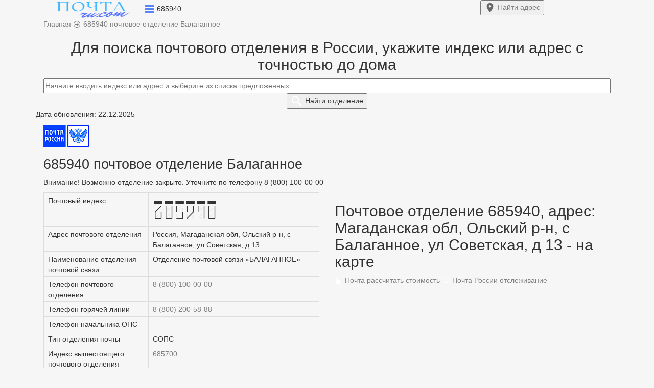

--- FILE ---
content_type: text/html; charset=UTF-8
request_url: https://xn--80a1acny.ru.com/685940
body_size: 11232
content:
<!DOCTYPE html>
<html lang="ru">
  <head>
    <title>685940 почтовое отделение с Балаганное - индекс</title>   
    <meta charset="utf-8">
    <meta http-equiv="X-UA-Compatible" content="IE=edge">
    <meta name="viewport" content="width=device-width, initial-scale=1">
	<meta name="description" content="Почтовое отделение 685940 село Балаганное: время работы, телефон, отзывы, карта, схема проезда, адрес по индексу. А также все адреса, которые обслуживает данное почтовое отделение связи.">
	<meta name="robots" content="index, follow">
	<link rel="canonical" href="https://xn--80a1acny.ru.com/685940"/>
	<meta name="yandex-verification" content="5632ebd71da4ac56" />
	<meta name="telderi" content="90a401a230957082b916181f43dfb090" />
    <link href="/css/bootstrap.css" rel="stylesheet">
	<link href="/css/style1.css?1769111796" rel="stylesheet">
		<link rel="icon" href="https://xn--80a1acny.ru.com/favicon.ico" type="image/x-icon">
	<link rel="icon" href="/favicon.ico" type="image/x-icon">
	<link rel="icon" href="/favicon.svg" type="image/svg+xml">
	<link rel="apple-touch-icon" href="/apple-touch-icon.png">
	<meta property="og:type" content="website">
	<meta property="og:title" content="685940 почтовое отделение с Балаганное - индекс">
	<meta property="og:url" content="/685940">
	<meta property="og:description" content="Почтовое отделение 685940 село Балаганное: время работы, телефон, отзывы, карта, схема проезда, адрес по индексу. А также все адреса, которые обслуживает данное почтовое отделение связи.">
	<meta property="og:image" content="https://xn--80a1acny.ru.com/img/pochta-ru-com.png">
<meta name="google-site-verification" content="JRxWOZrVEkldHvSER3FuUqyKjqMDk5UN7aF4mCdGWmM" />
	    <!--[if lt IE 9]>
		<script src="https://oss.maxcdn.com/html5shiv/3.7.3/html5shiv.min.js"></script >
		<script src="https://oss.maxcdn.com/respond/1.4.2/respond.min.js"></script>
	<![endif]-->
	<!-- Yandex.Metrika counter --> <script type="text/javascript">var ip = {ip:"18.226.159.229"};  (function(m,e,t,r,i,k,a){m[i]=m[i]||function(){(m[i].a=m[i].a||[]).push(arguments)}; m[i].l=1*new Date();k=e.createElement(t),a=e.getElementsByTagName(t)[0],k.async=1,k.src=r,a.parentNode.insertBefore(k,a)}) (window, document, "script", "https://mc.yandex.ru/metrika/tag.js", "ym"); ym(57139426, "init", { clickmap:true, trackLinks:true, accurateTrackBounce:true, webvisor:true, params:window.ip }); </script> <noscript><div><img src="https://mc.yandex.ru/watch/57139426" style="position:absolute; left:-9999px;" alt="" /></div></noscript> <!-- /Yandex.Metrika counter -->
	
	<!-- Global site tag (gtag.js) - Google Analytics -->
	<script async src="https://www.googletagmanager.com/gtag/js?id=UA-131005104-2"></script>
	<script>
	  window.dataLayer = window.dataLayer || [];
	  function gtag(){dataLayer.push(arguments);}
	  gtag('js', new Date());
	  gtag('config', 'UA-131005104-2');
	</script>
	
			<script>window.yaContextCb=window.yaContextCb||[]</script><script src="https://yandex.ru/ads/system/context.js" async></script>
		
	
	</head>
	<body>
	
<div class="container-fluid top non-fixed">	
	<div class="container h65">	
		<div class="row h65">
			<div class="col-xs-9 pre_logo">
				<a href="/"><img width="194" height="37" src="/logo1.png" class="imglogo" alt="685940 почтовое отделение Балаганное"></a>
				<span data-toggle="dropdown" aria-expanded="true">
				<img width="20" height="17" class="arr_menu" src="[data-uri]">
				</span>
				<span class="txtlogo">685940</span>
				<ul class="dropdown-menu top-m" role="menu">
	<li><a href="/">Главная</a></li>
	<li id="top_menu1"></li>
	<li id="top_menu2"></li>
	<li id="top_menu4"></li>
	<li id="top_menu5"></li>
	<li><a href="/about-us#contact">Контакты</a></li>
</ul>			</div>
			<div class="col-xs-3">
								<a href="/#forms"><button type="submit" class="my_btn fw700 top-right-btn"> <img width="22" height="22" src="[data-uri]"> <span class="btn_mob">Найти</span> адрес</button></a>
							</div>
		</div>
	</div>
</div>
<script type="text/javascript">let host = 'https://xn--80a1acny.ru.com';</script>
  
<div class="container p_ads_pers">
	<div class="row">
		<div class="col-xs-12 pb10">
			<span itemscope itemtype="https://schema.org/BreadcrumbList">
				<span itemscope itemprop="itemListElement" itemtype="http://schema.org/ListItem">
					<a itemprop="item" href="https://xn--80a1acny.ru.com" title="Главная">
						<span itemprop="name" class="pr20">Главная</span>
						<meta itemprop="position" content="1">
					</a>
				</span> 
			</span>	
			<img width="16" height="16" src="[data-uri]">		
			<span itemscope itemtype="https://schema.org/BreadcrumbList">
				<span itemscope itemprop="itemListElement" itemtype="http://schema.org/ListItem">
					<a itemprop="item" href="https://xn--80a1acny.ru.com/685940" title="Калькулятор">
						<span itemprop="name" class="pr20">685940 почтовое отделение Балаганное</span>
						<meta itemprop="position" content="2">
					</a>
				</span>
			</span>		
		</div>
	</div>
</div>

<div class="container">
<!--R-A-590468-7 (горизонтальный, в header и footer) -->
<div id="adfox_165122970107283504"></div>
<script>
    window.yaContextCb.push(()=>{
        Ya.adfoxCode.create({
            ownerId: 352117,
            containerId: 'adfox_165122970107283504',
            params: {
                pp: 'g',
                ps: 'frpb',
                p2: 'y'
            }
        })
    })
</script>

<!-- fullscreen -->
<script>window.yaContextCb.push(()=>{
	  Ya.Context.AdvManager.render({
		type: 'fullscreen',
		blockId: 'R-A-590468-6'
	  })
	})</script>

<!-- floorAd -->
<script>window.yaContextCb.push(()=>{
  Ya.Context.AdvManager.render({
    type: 'floorAd',
    blockId: 'R-A-590468-10'
  })
})</script>

</div>
<div class="container pt20">
	<div class="row post search_box">
		<div class="col-xs-12 text-center">
			<h2>Для поиска почтового отделения в России, укажите индекс или адрес с точностью до дома</h2>
			<div class="input-center">
				<a href="685940?reset=1"><img class="clear_box" src="[data-uri]" style="display:none;"></a>
				<form>
					<input class="form-control2" type="text" id="addressindex" type="text" name="address-index" placeholder="Начните вводить индекс или адрес и выберите из списка предложенных" autocomplete="off">
					<button type="submit" name="submit" id="submit" class="my_btn fw700"> <img width="24" height="24" src="[data-uri]"> <span class="btn_mob">Найти</span> отделение</button>
				</form>
			</div>
		</div>
		<div class="col-md-6 col-xs-12 office-return">
			<div id="comment" style="display:none;" class="pb10"></div>
			<div class="return-offices mb20 mw818_" style="display:none;">
				<p class="tag1">Дата обновления: 22.12.2025</p>				<span id="index-code"></span>
				<a id="index-code-button" href="" class="a_hover t-13">Подробнее..</a>
				<p>Адрес: <span id="address_str"></span></p>
				<p>Тип: <span id="type_code"></span></p>
				<p>Телефон: <span id="tel"></span></p>
				<div id="close_office" class="fc_red" style="display:none;"></div>
				<div id="work_time" style="display:none;" class="scroll-table">Режим работы:
					<table class="table table-bordered table-striped">
						<tr>
						  <td>пн.</td>
						  <td>вт.</td>
						  <td>ср.</td>
						  <td>чт.</td>
						  <td>пт.</td>
						  <td>сб.</td>
						  <td>вс.</td>
						</tr>
						<tr>
						  <td><span id="schedule_mon">-</span></td>
						 <td><span id="schedule_tue">-</span></td>
						  <td><span id="schedule_wed">-</span></td>
						  <td><span id="schedule_thu">-</span></td>
						  <td><span id="schedule_fri">-</span></td>
						  <td><span id="schedule_sat">-</span></td>
						  <td><span id="schedule_sun">-</span></td>
						</tr>	
					</table>
				</div>
			</div>		
		</div>	
		<div class="col-md-6 col-xs-12">
			<div id="map" style="height:0px;"></div>
		</div>	
	</div>
</div>
<script src="https://cdnjs.cloudflare.com/ajax/libs/jquery/3.3.1/jquery.min.js"></script>
<script src="https://code.jquery.com/ui/1.12.1/jquery-ui.min.js" integrity="sha256-VazP97ZCwtekAsvgPBSUwPFKdrwD3unUfSGVYrahUqU=" crossorigin="anonymous"></script>
<link href="https://cdn.jsdelivr.net/npm/suggestions-jquery@20.3.0/dist/css/suggestions.min.css" rel="stylesheet">
<script src="https://cdn.jsdelivr.net/npm/suggestions-jquery@20.3.0/dist/js/jquery.suggestions.min.js"></script>
<script src="https://api-maps.yandex.ru/2.1/?load=package.standard&lang=ru-RU&amp;apikey=91626267-6bd1-446c-a15c-4d0a453d0e73" type="text/javascript"></script>
<script>
function showOffices(post) {
	data ={"query":post,"count":1};
	data =  JSON.stringify(data);
	var serviceUrl = "https://suggestions.dadata.ru/suggestions/api/4_1/rs/suggest/postal_unit";
	$.ajax({
		type: "POST", 
		contentType: "application/json",
		url: serviceUrl, 
		data: data, 
		headers: {
			"authorization": "Token f57467a8ce0a613820afb38e114f13f182d810d2",
		},
		success: function(html){
			//console.log(html.suggestions[0].data);
			//data = JSON.stringify(html.suggestions[0].data); $("#OnlyOffices").text(data);
			arr = html.suggestions[0].data;
			$(".search_box").css("height", "100%");
			$(".search_box").css("background", "#fff");
			$("#map").css("height", "300px");
			$("#submit").css("display", "none");
			$(".content").css("display", "none");
			$(".comment").css("display", "block");
			$(".office-return").css("display", "block");
			$("#comment").css("display", "block");
			$("#index-code").text(arr['postal_code']);
			$("#index-code-button").attr("href", "/" + arr['postal_code']);
			$("#address_str").text(arr['address_str']);
			$("#type_code").text(arr['type_code']);
			$("#tel").text('8(800)100-00-00');
			if(!arr['is_closed']) {
				$("#work_time").css("display", "block");
				if(arr['schedule_mon']) $("#schedule_mon").text(arr['schedule_mon']);
				if(arr['schedule_tue']) $("#schedule_tue").text(arr['schedule_tue']);
				if(arr['schedule_wed']) $("#schedule_wed").text(arr['schedule_wed']);
				if(arr['schedule_thu']) $("#schedule_thu").text(arr['schedule_thu']);
				if(arr['schedule_fri']) $("#schedule_fri").text(arr['schedule_fri']);
				if(arr['schedule_sat']) $("#schedule_sat").text(arr['schedule_sat']);
				if(arr['schedule_sun']) $("#schedule_sun").text(arr['schedule_sun']);
				$("#close_office").css("display", "none");
				/*карта*/
				$("#map").css("display", "block");
				ymaps.ready(init);	
				function init () {
					var geo_lat  = html.suggestions[0].data.geo_lat;
					var geo_lon  = html.suggestions[0].data.geo_lon;
					var postal_code = html.suggestions[0].data.postal_code;
					var address_str = html.suggestions[0].data.address_str;
					

					var myMap = new ymaps.Map("map", {
							center: [geo_lat, geo_lon],
							zoom: 15
						}, {
							searchControlProvider: 'yandex#search'
						}),
						myPlacemark = new ymaps.Placemark([
						geo_lat, geo_lon
						], {
							balloonContentHeader: "Почтовое отделение " + postal_code,
							balloonContentBody: address_str,
							balloonContentFooter: "Координаты: " + geo_lat + ', ' + geo_lon,
						});
					myMap.geoObjects.add(myPlacemark);
				}	
				/*карта*/
			} else {
				$("#close_office").css("display", "block");
				$("#close_office").text('Внимание! Отделение не работает.');
			}
			arr = '';
		}
	}); 
}
$("#addressindex").suggestions({
	token: "47e688edc8c71aa8bbf684e733d93f0a7bf6cd74",
	type: "postal_unit",
	onSelect: function(suggestion) {
		if (suggestion['data']['postal_code']){
			showOffices(suggestion['data']['postal_code']);	
			$(".clear_box").css("display", "block");
			$(".return-offices").css("display", "block");
			$(".mw818_").css("height", "100%");
			$(".box-search").css("height", "100%");
			yaCounter57139426.reachGoal('auto_index2');
			gtag('event', 'auto_index2');  
		}	
    }			
});	
$(document).ready(function(){
	$('#addressindex').keyup(function(){
		var  text = $(this).val();
		if( !isNaN(text) && text.length <= 6) {
			$('#addressindex').suggestions().setOptions({type: "postal_unit"});
			$('#addressindex').suggestions().update();
			$("#comment").text('Выбранному индексу соответствует следующее почтовое отделение:');
			
		} else {
			$('#addressindex').suggestions().setOptions({type: "ADDRESS"});
			$('#addressindex').suggestions().update();
			$("#comment").text('Отправления на выбранный адрес приходят на это отделение:');
		}
	});
});
</script>
<style type="text/css">
body {background: #f6f6f6;}
@font-face {
  font-family: 'PostIndex';
  src: url('fonts/postindex/PostIndex.eot');
  src: url('fonts/postindex/PostIndex.eot?#iefix') format('embedded-opentype'),
       url('fonts/postindex/PostIndex.woff') format('woff'),
       url('fonts/postindex/PostIndex.woff2') format('woff2');
  font-weight: normal;
  font-style: normal;
}
#index-code{
	font-family: PostIndex;
	font-size:40px;
}
.ymaps-2-1-77-map:not(:last-child) {display:none;}
</style><div class="container content">
	<p class="tag1">Дата обновления: 22.12.2025</p>	<div class="row post">
		<div class="col-xs-12">	
			<img alt="Почтовый индекс 685940" src="../img/pochta_rossii.png" title="Почтовый индекс 685940" class="resp_img"><h1>685940 почтовое отделение Балаганное</h1>
			<p class="fcr">Внимание! Возможно отделение закрыто. Уточните по телефону 8 (800) 100-00-00</p>		</div>
		<div class="col-md-6 col-xs-12">
			<table class="table table-bordered"> 
				<tr><td class="cg">Почтовый индекс</td><td><span id="index-code">685940</span></td></tr>
				<tr><td class="cg">Адрес почтового отделения</td><td>Россия, Магаданская обл, Ольский р-н, с Балаганное, ул Советская, д 13</td></tr>
				<tr><td class="cg">Наименование отделения почтовой связи</td><td>Отделение почтовой связи «БАЛАГАННОЕ»</td></tr>
				<tr><td class="cg">Телефон почтового отделения</td><td><a href="tel:+88001000000" class="a_hover">8 (800) 100-00-00</a></td></tr>
				<tr><td class="cg">Телефон горячей линии</td><td><a href="tel:+88002005888" class="a_hover">8 (800) 200-58-88</a></td></tr>
				<tr><td class="cg">Телефон начальника ОПС</td><td></td></tr>
				<tr>
					<td class="cg">Тип отделения почты</td>
					<td>СОПС</td>
				</tr>
				<tr><td class="cg">Индекс вышестоящего почтового отделения</td><td><a href="/685700">685700</a></td></tr>		
									<tr>
						<td class="cg">Геокоординаты почты</td>
						<td>
							59.656363 (широта), 149.09231 (долгота)							<a class="my_li" href="/maps-yandex?x=59.656363&y=149.09231" target="_blank">построить маршрут</a>
						</td>
					</tr>
							</table>
		</div>
		<div class="col-md-6 col-xs-12">
						<script>
				ymaps.ready(init);
				function init () {
					var myMap1 = new ymaps.Map("map1", {
							center: [
							59.656363, 149.09231							],
							zoom: 15						}, {
							searchControlProvider: 'yandex#search'
						}),
						myPlacemark1 = new ymaps.Placemark([
						59.656363, 149.09231						], {
							balloonContentHeader: "Почтовое отделение 685940, адрес: Магаданская обл, Ольский р-н, с Балаганное, ул Советская, д 13",
							balloonContentBody: "Почтовый индекс: 685940",
							balloonContentFooter: "Координаты: 59.656363, 149.09231",
							hintContent: "Почтовое отделение 685940, адрес: Магаданская обл, Ольский р-н, с Балаганное, ул Советская, д 13"
						});
					myMap1.geoObjects.add(myPlacemark1);
				}	
			</script>
			<a name="map"></a>
			<h2>Почтовое отделение 685940, адрес: Магаданская обл, Ольский р-н, с Балаганное, ул Советская, д 13 - на карте</h2>
			<div class="hrw text-left"></div>
			<div id="map1"></div>
			<div class="pt20 pb20">
				<a class="tag2" href="/parcels"><img width="16" height="16" class="t-1" src="[data-uri]"> Почта рассчитать стоимость</a>
				<a class="tag2" href="/tracking"><img width="16" height="16" class="t-1" src="[data-uri]"> Почта России отслеживание</a>
			</div>
		</div>
		
		
		
		<div class="col-xs-12">
			<h2>Режим работы</h2>
			<div class="hrw text-left"></div>
			Круглосуточно.			<div class="scroll-table">
				<table class="table table-bordered table-striped"> 
					<tr>
						<td>понедельник (пн.)</td>
						<td>вторник (вт.)</td>
						<td>среда (ср.)</td>
						<td>четверг (чт.)</td>
						<td>пятница (пт.)</td>
						<td>суббота (сб.)</td>
						<td>воскресенье	(вс.)</td>
					</tr>
					<tr>
						<td> выходной</td>
						<td>10:00-17:00, обед 13:00-14:00</td>
						<td>10:00-17:00, обед 13:00-14:00</td>
						<td> выходной</td>
						<td>10:00-17:00, обед 13:00-14:00</td>
						<td> выходной</td>
						<td> выходной</td>
					</tr>
				</table>
			</div>
		
						<p>На нашем сайте вы можете <a href="/parcels" class="a_hover">рассчитать стоимость доставки посылки</a> в 
			село Балаганное  (Почтовое отделение 685940, адрес: Магаданская обл, Ольский р-н, с Балаганное, ул Советская, д 13) так и по всей России, а также оставить отзыв, выполнить <a href="/tracking" class="a_hover">отслеживание посылки</a> для почты 685940 (
			село Балаганное) и других адресов в России.
			<p>На карте России, с расположением почты 685940 (
			Балаганное) вы можете найти, написать и узнать ближайшие остановки транспорта (станции метро) в Балаганное, уточнить информацию о том, в какое время будет работать отделение связи 685940 и как доехать до него по адресу - Магаданская обл, Ольский р-н, с Балаганное, ул Советская, д 13.</p>
			
			<h2>Перечень услуг</h2>
			<div class="hrw text-left"></div>
			<p>По телефону отделения почты с индексом 685940 и на официальном сайте вы можете уточнить, тарифы отправки посылок, данные о наличии стандартных услуг на адресе Магаданская обл, Ольский р-н, с Балаганное, ул Советская, д 13:</p>
			<ul>
				<li>почтовые услуги (получение и отправка писем, бандеролей, посылок);</li>
				<li>финансовые услуги (Почта Банк, денежные переводы);</li>
				<li>коммерческие услуги (выход в интернет, продажа товаров).</li>
			</ul>
			<h2>Перечень адресов (названия улиц, номера домов), которые обслуживает отделение</h2>
			<div class="hrw text-left"></div>
							
							<div class="scroll-table">
					<table class="table table-bordered mt20">
						<tr>
						<td class="my_td">Улица</td>
						<td class="my_td">Номера домов</td>
						</tr><tr><td><a href="index-balagannoe-ul-naberezhnaya">Набережная</a></td><td><p class="my-text">10, 11, 14, 17, 18, 19, 25, 28, 4а, 7</p></td></tr><tr><td><a href="index-balagannoe-ul-rechnaya">Речная</a></td><td><p class="my-text">1, 11, 12, 15, 16, 1а, 20, 24, 25, 27, 29, 31, 32, 34,  36, 4, 6, 7, 9</p></td></tr><tr><td><a href="index-balagannoe-ul-sovetskaya">Советская</a></td><td><p class="my-text">1, 100, 100а, 100б, 100г, 100д, 100е, 100ж, 106,  108, 10а, 11, 13, 14, 15, 17, 18, 1а, 2, 20, 22, 23,  24, 25, 27, 28, 29, 3, 30А, 32А, 33, 34А, 36А, 37,  38А, 40, 41, 43, 43а, 43б, 44, 44а, 45, 46, 5, 51,  53, 55, 57, 58, 59, 61, 64, 66, 68, 7, 71, 71_а, 73,  74, 75, 76, 79, 82, 83, 84, 86, 88, 9, 90, 90а, 92,  94, 94а, 97</p></td></tr><tr><td><a href="index-balagannoe-ul-shkolnaya">Школьная</a></td><td><p class="my-text">12, 14, 16, 18, 20, 22, 5, 6, 7, 8, 9</p></td></tr><tr><td><a href="index-klepka-ul-zarechnaya">Заречная</a></td><td><p class="my-text">9</p></td></tr></table>
					</div>	
						<div class="pb20">
				<a class="tag" href="/685940">685940 почтовое отделение</a>
				<a class="tag" href="#map">Почтовое отделение 685940 на карте</a>	
			</div>
		</div>
	</div>
</div>	
<script src="/js/script.js"></script>
	<meta charset='UTF-8'>
<div class="container-fluid">
		<div class="container"><p class="inf fs12">2020 - 2026 г. Независимый информационный ресурс: почтовые индексы и адреса России. Сайт не является официальным представителем Почты России. | <a href="/about-us#update">Обновлено</a>: КЛАДР: 05.09.2021, почтовые индексы: 22.01.2026   |  <a href="/about-us#contact">Контакты</a>  |  <a href="/politics">Политика конфиденциальности</a></p></div>
	</div>  
	<!-- widget -->
<div id="adfox_165122980476128264"></div>
<script>
    window.yaContextCb.push(()=>{
        Ya.adfoxCode.create({
            ownerId: 352117,
            containerId: 'adfox_165122980476128264',
            params: {
                pp: 'h',
                ps: 'frpb',
                p2: 'y'
            }
        })
    })
</script>


</html>
